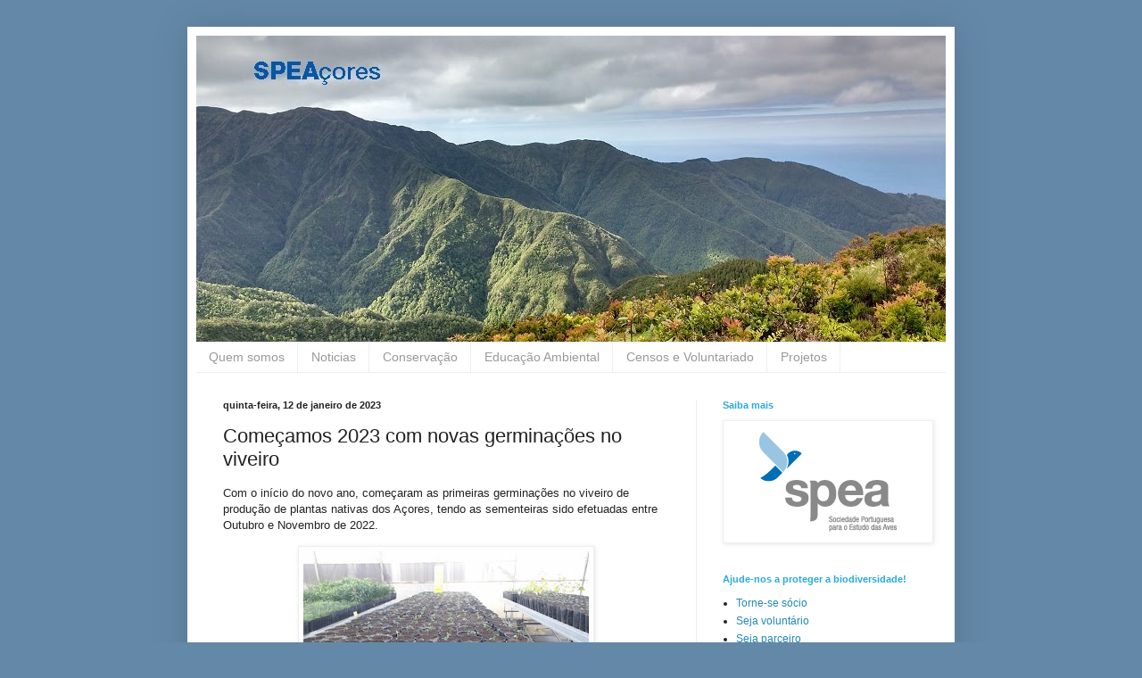

--- FILE ---
content_type: text/html; charset=UTF-8
request_url: https://speaacores.blogspot.com/2023/01/comecamos-2023-com-novas-germinacoes-no.html
body_size: 11856
content:
<!DOCTYPE html>
<html class='v2' dir='ltr' lang='pt-PT'>
<head>
<link href='https://www.blogger.com/static/v1/widgets/335934321-css_bundle_v2.css' rel='stylesheet' type='text/css'/>
<meta content='width=1100' name='viewport'/>
<meta content='text/html; charset=UTF-8' http-equiv='Content-Type'/>
<meta content='blogger' name='generator'/>
<link href='https://speaacores.blogspot.com/favicon.ico' rel='icon' type='image/x-icon'/>
<link href='http://speaacores.blogspot.com/2023/01/comecamos-2023-com-novas-germinacoes-no.html' rel='canonical'/>
<link rel="alternate" type="application/atom+xml" title="SPEA Açores - Atom" href="https://speaacores.blogspot.com/feeds/posts/default" />
<link rel="alternate" type="application/rss+xml" title="SPEA Açores - RSS" href="https://speaacores.blogspot.com/feeds/posts/default?alt=rss" />
<link rel="service.post" type="application/atom+xml" title="SPEA Açores - Atom" href="https://www.blogger.com/feeds/5442642716052629633/posts/default" />

<link rel="alternate" type="application/atom+xml" title="SPEA Açores - Atom" href="https://speaacores.blogspot.com/feeds/3033275467112743513/comments/default" />
<!--Can't find substitution for tag [blog.ieCssRetrofitLinks]-->
<link href='https://blogger.googleusercontent.com/img/b/R29vZ2xl/AVvXsEh9EK91BKlNAn_D4MGmqMQdkx6Eo7xBskK4xYZTVzWJG6icJpxA-h4mgOXHXpsbneqvoVk5YySoXg2D0XB5TI1a7gyU-PAEAYDdA78Qi_bdyicNyk8M8LrCRrN2gPpXtK3lGEFOf-GODZe7PBQhffN7P8ketaFHCzvBjFfoLhL-rgvPI3RGgXbZXShH/s320/322738404_1573381063179820_4695770033312117715_n.jpg' rel='image_src'/>
<meta content='http://speaacores.blogspot.com/2023/01/comecamos-2023-com-novas-germinacoes-no.html' property='og:url'/>
<meta content='Começamos 2023 com novas germinações no viveiro ' property='og:title'/>
<meta content='Com o início do novo ano, começaram as primeiras germinações no viveiro de produção de plantas nativas dos Açores, tendo as sementeiras sido...' property='og:description'/>
<meta content='https://blogger.googleusercontent.com/img/b/R29vZ2xl/AVvXsEh9EK91BKlNAn_D4MGmqMQdkx6Eo7xBskK4xYZTVzWJG6icJpxA-h4mgOXHXpsbneqvoVk5YySoXg2D0XB5TI1a7gyU-PAEAYDdA78Qi_bdyicNyk8M8LrCRrN2gPpXtK3lGEFOf-GODZe7PBQhffN7P8ketaFHCzvBjFfoLhL-rgvPI3RGgXbZXShH/w1200-h630-p-k-no-nu/322738404_1573381063179820_4695770033312117715_n.jpg' property='og:image'/>
<title>SPEA Açores: Começamos 2023 com novas germinações no viveiro </title>
<style id='page-skin-1' type='text/css'><!--
/*
-----------------------------------------------
Blogger Template Style
Name:     Simple
Designer: Blogger
URL:      www.blogger.com
----------------------------------------------- */
/* Content
----------------------------------------------- */
body {
font: normal normal 12px Arial, Tahoma, Helvetica, FreeSans, sans-serif;
color: #222222;
background: #6489a8 none repeat scroll top left;
padding: 0 40px 40px 40px;
}
html body .region-inner {
min-width: 0;
max-width: 100%;
width: auto;
}
h2 {
font-size: 22px;
}
a:link {
text-decoration:none;
color: #2187bb;
}
a:visited {
text-decoration:none;
color: #888888;
}
a:hover {
text-decoration:underline;
color: #32aaff;
}
.body-fauxcolumn-outer .fauxcolumn-inner {
background: transparent none repeat scroll top left;
_background-image: none;
}
.body-fauxcolumn-outer .cap-top {
position: absolute;
z-index: 1;
height: 400px;
width: 100%;
}
.body-fauxcolumn-outer .cap-top .cap-left {
width: 100%;
background: transparent none repeat-x scroll top left;
_background-image: none;
}
.content-outer {
-moz-box-shadow: 0 0 40px rgba(0, 0, 0, .15);
-webkit-box-shadow: 0 0 5px rgba(0, 0, 0, .15);
-goog-ms-box-shadow: 0 0 10px #333333;
box-shadow: 0 0 40px rgba(0, 0, 0, .15);
margin-bottom: 1px;
}
.content-inner {
padding: 10px 10px;
}
.content-inner {
background-color: #ffffff;
}
/* Header
----------------------------------------------- */
.header-outer {
background: transparent none repeat-x scroll 0 -400px;
_background-image: none;
}
.Header h1 {
font: normal normal 60px Arial, Tahoma, Helvetica, FreeSans, sans-serif;
color: #3299bb;
text-shadow: -1px -1px 1px rgba(0, 0, 0, .2);
}
.Header h1 a {
color: #3299bb;
}
.Header .description {
font-size: 140%;
color: #777777;
}
.header-inner .Header .titlewrapper {
padding: 22px 30px;
}
.header-inner .Header .descriptionwrapper {
padding: 0 30px;
}
/* Tabs
----------------------------------------------- */
.tabs-inner .section:first-child {
border-top: 1px solid #eeeeee;
}
.tabs-inner .section:first-child ul {
margin-top: -1px;
border-top: 1px solid #eeeeee;
border-left: 0 solid #eeeeee;
border-right: 0 solid #eeeeee;
}
.tabs-inner .widget ul {
background: #ffffff url(https://resources.blogblog.com/blogblog/data/1kt/simple/gradients_light.png) repeat-x scroll 0 -800px;
_background-image: none;
border-bottom: 1px solid #eeeeee;
margin-top: 0;
margin-left: -30px;
margin-right: -30px;
}
.tabs-inner .widget li a {
display: inline-block;
padding: .6em 1em;
font: normal normal 14px Arial, Tahoma, Helvetica, FreeSans, sans-serif;
color: #999999;
border-left: 1px solid #ffffff;
border-right: 1px solid #eeeeee;
}
.tabs-inner .widget li:first-child a {
border-left: none;
}
.tabs-inner .widget li.selected a, .tabs-inner .widget li a:hover {
color: #2187bb;
background-color: #ffffff;
text-decoration: none;
}
/* Columns
----------------------------------------------- */
.main-outer {
border-top: 0 solid #eeeeee;
}
.fauxcolumn-left-outer .fauxcolumn-inner {
border-right: 1px solid #eeeeee;
}
.fauxcolumn-right-outer .fauxcolumn-inner {
border-left: 1px solid #eeeeee;
}
/* Headings
----------------------------------------------- */
div.widget > h2,
div.widget h2.title {
margin: 0 0 1em 0;
font: normal bold 11px Arial, Tahoma, Helvetica, FreeSans, sans-serif;
color: #2aaadd;
}
/* Widgets
----------------------------------------------- */
.widget .zippy {
color: #999999;
text-shadow: 2px 2px 1px rgba(0, 0, 0, .1);
}
.widget .popular-posts ul {
list-style: none;
}
/* Posts
----------------------------------------------- */
h2.date-header {
font: normal bold 11px Arial, Tahoma, Helvetica, FreeSans, sans-serif;
}
.date-header span {
background-color: transparent;
color: #222222;
padding: inherit;
letter-spacing: inherit;
margin: inherit;
}
.main-inner {
padding-top: 30px;
padding-bottom: 30px;
}
.main-inner .column-center-inner {
padding: 0 15px;
}
.main-inner .column-center-inner .section {
margin: 0 15px;
}
.post {
margin: 0 0 25px 0;
}
h3.post-title, .comments h4 {
font: normal normal 22px Arial, Tahoma, Helvetica, FreeSans, sans-serif;
margin: .75em 0 0;
}
.post-body {
font-size: 110%;
line-height: 1.4;
position: relative;
}
.post-body img, .post-body .tr-caption-container, .Profile img, .Image img,
.BlogList .item-thumbnail img {
padding: 2px;
background: #ffffff;
border: 1px solid #eeeeee;
-moz-box-shadow: 1px 1px 5px rgba(0, 0, 0, .1);
-webkit-box-shadow: 1px 1px 5px rgba(0, 0, 0, .1);
box-shadow: 1px 1px 5px rgba(0, 0, 0, .1);
}
.post-body img, .post-body .tr-caption-container {
padding: 5px;
}
.post-body .tr-caption-container {
color: #222222;
}
.post-body .tr-caption-container img {
padding: 0;
background: transparent;
border: none;
-moz-box-shadow: 0 0 0 rgba(0, 0, 0, .1);
-webkit-box-shadow: 0 0 0 rgba(0, 0, 0, .1);
box-shadow: 0 0 0 rgba(0, 0, 0, .1);
}
.post-header {
margin: 0 0 1.5em;
line-height: 1.6;
font-size: 90%;
}
.post-footer {
margin: 20px -2px 0;
padding: 5px 10px;
color: #666666;
background-color: #f9f9f9;
border-bottom: 1px solid #eeeeee;
line-height: 1.6;
font-size: 90%;
}
#comments .comment-author {
padding-top: 1.5em;
border-top: 1px solid #eeeeee;
background-position: 0 1.5em;
}
#comments .comment-author:first-child {
padding-top: 0;
border-top: none;
}
.avatar-image-container {
margin: .2em 0 0;
}
#comments .avatar-image-container img {
border: 1px solid #eeeeee;
}
/* Comments
----------------------------------------------- */
.comments .comments-content .icon.blog-author {
background-repeat: no-repeat;
background-image: url([data-uri]);
}
.comments .comments-content .loadmore a {
border-top: 1px solid #999999;
border-bottom: 1px solid #999999;
}
.comments .comment-thread.inline-thread {
background-color: #f9f9f9;
}
.comments .continue {
border-top: 2px solid #999999;
}
/* Accents
---------------------------------------------- */
.section-columns td.columns-cell {
border-left: 1px solid #eeeeee;
}
.blog-pager {
background: transparent none no-repeat scroll top center;
}
.blog-pager-older-link, .home-link,
.blog-pager-newer-link {
background-color: #ffffff;
padding: 5px;
}
.footer-outer {
border-top: 0 dashed #bbbbbb;
}
/* Mobile
----------------------------------------------- */
body.mobile  {
background-size: auto;
}
.mobile .body-fauxcolumn-outer {
background: transparent none repeat scroll top left;
}
.mobile .body-fauxcolumn-outer .cap-top {
background-size: 100% auto;
}
.mobile .content-outer {
-webkit-box-shadow: 0 0 3px rgba(0, 0, 0, .15);
box-shadow: 0 0 3px rgba(0, 0, 0, .15);
}
.mobile .tabs-inner .widget ul {
margin-left: 0;
margin-right: 0;
}
.mobile .post {
margin: 0;
}
.mobile .main-inner .column-center-inner .section {
margin: 0;
}
.mobile .date-header span {
padding: 0.1em 10px;
margin: 0 -10px;
}
.mobile h3.post-title {
margin: 0;
}
.mobile .blog-pager {
background: transparent none no-repeat scroll top center;
}
.mobile .footer-outer {
border-top: none;
}
.mobile .main-inner, .mobile .footer-inner {
background-color: #ffffff;
}
.mobile-index-contents {
color: #222222;
}
.mobile-link-button {
background-color: #2187bb;
}
.mobile-link-button a:link, .mobile-link-button a:visited {
color: #ffffff;
}
.mobile .tabs-inner .section:first-child {
border-top: none;
}
.mobile .tabs-inner .PageList .widget-content {
background-color: #ffffff;
color: #2187bb;
border-top: 1px solid #eeeeee;
border-bottom: 1px solid #eeeeee;
}
.mobile .tabs-inner .PageList .widget-content .pagelist-arrow {
border-left: 1px solid #eeeeee;
}

--></style>
<style id='template-skin-1' type='text/css'><!--
body {
min-width: 860px;
}
.content-outer, .content-fauxcolumn-outer, .region-inner {
min-width: 860px;
max-width: 860px;
_width: 860px;
}
.main-inner .columns {
padding-left: 0px;
padding-right: 280px;
}
.main-inner .fauxcolumn-center-outer {
left: 0px;
right: 280px;
/* IE6 does not respect left and right together */
_width: expression(this.parentNode.offsetWidth -
parseInt("0px") -
parseInt("280px") + 'px');
}
.main-inner .fauxcolumn-left-outer {
width: 0px;
}
.main-inner .fauxcolumn-right-outer {
width: 280px;
}
.main-inner .column-left-outer {
width: 0px;
right: 100%;
margin-left: -0px;
}
.main-inner .column-right-outer {
width: 280px;
margin-right: -280px;
}
#layout {
min-width: 0;
}
#layout .content-outer {
min-width: 0;
width: 800px;
}
#layout .region-inner {
min-width: 0;
width: auto;
}
body#layout div.add_widget {
padding: 8px;
}
body#layout div.add_widget a {
margin-left: 32px;
}
--></style>
<link href='https://www.blogger.com/dyn-css/authorization.css?targetBlogID=5442642716052629633&amp;zx=33538e2b-de93-482f-a565-1e2981bd405a' media='none' onload='if(media!=&#39;all&#39;)media=&#39;all&#39;' rel='stylesheet'/><noscript><link href='https://www.blogger.com/dyn-css/authorization.css?targetBlogID=5442642716052629633&amp;zx=33538e2b-de93-482f-a565-1e2981bd405a' rel='stylesheet'/></noscript>
<meta name='google-adsense-platform-account' content='ca-host-pub-1556223355139109'/>
<meta name='google-adsense-platform-domain' content='blogspot.com'/>

</head>
<body class='loading variant-pale'>
<div class='navbar no-items section' id='navbar' name='Navbar'>
</div>
<div class='body-fauxcolumns'>
<div class='fauxcolumn-outer body-fauxcolumn-outer'>
<div class='cap-top'>
<div class='cap-left'></div>
<div class='cap-right'></div>
</div>
<div class='fauxborder-left'>
<div class='fauxborder-right'></div>
<div class='fauxcolumn-inner'>
</div>
</div>
<div class='cap-bottom'>
<div class='cap-left'></div>
<div class='cap-right'></div>
</div>
</div>
</div>
<div class='content'>
<div class='content-fauxcolumns'>
<div class='fauxcolumn-outer content-fauxcolumn-outer'>
<div class='cap-top'>
<div class='cap-left'></div>
<div class='cap-right'></div>
</div>
<div class='fauxborder-left'>
<div class='fauxborder-right'></div>
<div class='fauxcolumn-inner'>
</div>
</div>
<div class='cap-bottom'>
<div class='cap-left'></div>
<div class='cap-right'></div>
</div>
</div>
</div>
<div class='content-outer'>
<div class='content-cap-top cap-top'>
<div class='cap-left'></div>
<div class='cap-right'></div>
</div>
<div class='fauxborder-left content-fauxborder-left'>
<div class='fauxborder-right content-fauxborder-right'></div>
<div class='content-inner'>
<header>
<div class='header-outer'>
<div class='header-cap-top cap-top'>
<div class='cap-left'></div>
<div class='cap-right'></div>
</div>
<div class='fauxborder-left header-fauxborder-left'>
<div class='fauxborder-right header-fauxborder-right'></div>
<div class='region-inner header-inner'>
<div class='header section' id='header' name='Cabeçalho'><div class='widget Header' data-version='1' id='Header1'>
<div id='header-inner'>
<a href='https://speaacores.blogspot.com/' style='display: block'>
<img alt='SPEA Açores' height='343px; ' id='Header1_headerimg' src='https://blogger.googleusercontent.com/img/b/R29vZ2xl/AVvXsEj2p5ahAAefVffmtQgctD-EPmRpekCrPDgn5-PgOzGxBi4m1XeMNuxK1xbLVgNoY75aFmnayoZK_B3v1ezkl2RfKts4T4eblWdnXwG6ogbudS7suNW7k8mYYyKnMUwqHVGGLIQlEYULelRs/s1600/IMG_20160616_173219036_HDR.jpg' style='display: block' width='840px; '/>
</a>
</div>
</div></div>
</div>
</div>
<div class='header-cap-bottom cap-bottom'>
<div class='cap-left'></div>
<div class='cap-right'></div>
</div>
</div>
</header>
<div class='tabs-outer'>
<div class='tabs-cap-top cap-top'>
<div class='cap-left'></div>
<div class='cap-right'></div>
</div>
<div class='fauxborder-left tabs-fauxborder-left'>
<div class='fauxborder-right tabs-fauxborder-right'></div>
<div class='region-inner tabs-inner'>
<div class='tabs section' id='crosscol' name='Entre colunas'><div class='widget PageList' data-version='1' id='PageList1'>
<div class='widget-content'>
<ul>
<li>
<a href='https://speaacores.blogspot.com/p/spea-acores.html'>Quem somos</a>
</li>
<li>
<a href='https://speaacores.blogspot.com/'>Noticias</a>
</li>
<li>
<a href='https://speaacores.blogspot.com/p/conservacao.html'>Conservação </a>
</li>
<li>
<a href='https://speaacores.blogspot.com/p/educacao-ambiental.html'>Educação Ambiental</a>
</li>
<li>
<a href='https://speaacores.blogspot.com/p/censos-e-voluntariado.html'>Censos e Voluntariado</a>
</li>
<li>
<a href='https://speaacores.blogspot.com/p/projectos_13.html'>Projetos</a>
</li>
</ul>
<div class='clear'></div>
</div>
</div></div>
<div class='tabs no-items section' id='crosscol-overflow' name='Cross-Column 2'></div>
</div>
</div>
<div class='tabs-cap-bottom cap-bottom'>
<div class='cap-left'></div>
<div class='cap-right'></div>
</div>
</div>
<div class='main-outer'>
<div class='main-cap-top cap-top'>
<div class='cap-left'></div>
<div class='cap-right'></div>
</div>
<div class='fauxborder-left main-fauxborder-left'>
<div class='fauxborder-right main-fauxborder-right'></div>
<div class='region-inner main-inner'>
<div class='columns fauxcolumns'>
<div class='fauxcolumn-outer fauxcolumn-center-outer'>
<div class='cap-top'>
<div class='cap-left'></div>
<div class='cap-right'></div>
</div>
<div class='fauxborder-left'>
<div class='fauxborder-right'></div>
<div class='fauxcolumn-inner'>
</div>
</div>
<div class='cap-bottom'>
<div class='cap-left'></div>
<div class='cap-right'></div>
</div>
</div>
<div class='fauxcolumn-outer fauxcolumn-left-outer'>
<div class='cap-top'>
<div class='cap-left'></div>
<div class='cap-right'></div>
</div>
<div class='fauxborder-left'>
<div class='fauxborder-right'></div>
<div class='fauxcolumn-inner'>
</div>
</div>
<div class='cap-bottom'>
<div class='cap-left'></div>
<div class='cap-right'></div>
</div>
</div>
<div class='fauxcolumn-outer fauxcolumn-right-outer'>
<div class='cap-top'>
<div class='cap-left'></div>
<div class='cap-right'></div>
</div>
<div class='fauxborder-left'>
<div class='fauxborder-right'></div>
<div class='fauxcolumn-inner'>
</div>
</div>
<div class='cap-bottom'>
<div class='cap-left'></div>
<div class='cap-right'></div>
</div>
</div>
<!-- corrects IE6 width calculation -->
<div class='columns-inner'>
<div class='column-center-outer'>
<div class='column-center-inner'>
<div class='main section' id='main' name='Principal'><div class='widget Blog' data-version='1' id='Blog1'>
<div class='blog-posts hfeed'>

          <div class="date-outer">
        
<h2 class='date-header'><span>quinta-feira, 12 de janeiro de 2023</span></h2>

          <div class="date-posts">
        
<div class='post-outer'>
<div class='post hentry uncustomized-post-template' itemprop='blogPost' itemscope='itemscope' itemtype='http://schema.org/BlogPosting'>
<meta content='https://blogger.googleusercontent.com/img/b/R29vZ2xl/AVvXsEh9EK91BKlNAn_D4MGmqMQdkx6Eo7xBskK4xYZTVzWJG6icJpxA-h4mgOXHXpsbneqvoVk5YySoXg2D0XB5TI1a7gyU-PAEAYDdA78Qi_bdyicNyk8M8LrCRrN2gPpXtK3lGEFOf-GODZe7PBQhffN7P8ketaFHCzvBjFfoLhL-rgvPI3RGgXbZXShH/s320/322738404_1573381063179820_4695770033312117715_n.jpg' itemprop='image_url'/>
<meta content='5442642716052629633' itemprop='blogId'/>
<meta content='3033275467112743513' itemprop='postId'/>
<a name='3033275467112743513'></a>
<h3 class='post-title entry-title' itemprop='name'>
Começamos 2023 com novas germinações no viveiro 
</h3>
<div class='post-header'>
<div class='post-header-line-1'></div>
</div>
<div class='post-body entry-content' id='post-body-3033275467112743513' itemprop='description articleBody'>
<p>Com o início do novo ano, começaram as primeiras germinações no viveiro de produção de plantas nativas dos Açores, tendo as sementeiras sido efetuadas entre Outubro e Novembro de 2022.</p><div class="separator" style="clear: both; text-align: center;"><a href="https://blogger.googleusercontent.com/img/b/R29vZ2xl/AVvXsEh9EK91BKlNAn_D4MGmqMQdkx6Eo7xBskK4xYZTVzWJG6icJpxA-h4mgOXHXpsbneqvoVk5YySoXg2D0XB5TI1a7gyU-PAEAYDdA78Qi_bdyicNyk8M8LrCRrN2gPpXtK3lGEFOf-GODZe7PBQhffN7P8ketaFHCzvBjFfoLhL-rgvPI3RGgXbZXShH/s1548/322738404_1573381063179820_4695770033312117715_n.jpg" imageanchor="1" style="margin-left: 1em; margin-right: 1em; text-align: center;"><img border="0" data-original-height="1161" data-original-width="1548" height="240" src="https://blogger.googleusercontent.com/img/b/R29vZ2xl/AVvXsEh9EK91BKlNAn_D4MGmqMQdkx6Eo7xBskK4xYZTVzWJG6icJpxA-h4mgOXHXpsbneqvoVk5YySoXg2D0XB5TI1a7gyU-PAEAYDdA78Qi_bdyicNyk8M8LrCRrN2gPpXtK3lGEFOf-GODZe7PBQhffN7P8ketaFHCzvBjFfoLhL-rgvPI3RGgXbZXShH/s320/322738404_1573381063179820_4695770033312117715_n.jpg" width="320" /></a></div><p></p><p>As plantas herbáceas foram as primeiras a germinar, em alguns casos menos de uma semana depois de efetuadas as primeiras sementeiras. O Bracel (<i>Festuca francoi) e</i>&nbsp;a Vidália (A<i>zorina vidalii)&nbsp;</i>foram das primeiras a germinar, tendo já sido repicadas mais de 1000 plantas de Bracel e mais de 300 Vidálias para vasos.</p><div class="separator" style="clear: both; text-align: center;"><a href="https://blogger.googleusercontent.com/img/b/R29vZ2xl/AVvXsEjVUUqKEVYP0qW7tinA-OW0QoE5VgJ7q2gcXBI6j_mUrSI__8CS8DxijTnCjX4W61Q8v9MH_0TJfC6JadOhuBDICR8xJlcN8mUy0QAIoNl6Bs7rK1XbUPtTesVTxETa9Q_g0JKXUxcbf6vI5gs4olQIrtqIf_PpFibSEFw3gCNEgomY43lmJVHd-aLk/s1548/323528179_1652718191815028_7305986515059647333_n.jpg" imageanchor="1" style="margin-left: 1em; margin-right: 1em; text-align: center;"><img border="0" data-original-height="1548" data-original-width="1161" height="320" src="https://blogger.googleusercontent.com/img/b/R29vZ2xl/AVvXsEjVUUqKEVYP0qW7tinA-OW0QoE5VgJ7q2gcXBI6j_mUrSI__8CS8DxijTnCjX4W61Q8v9MH_0TJfC6JadOhuBDICR8xJlcN8mUy0QAIoNl6Bs7rK1XbUPtTesVTxETa9Q_g0JKXUxcbf6vI5gs4olQIrtqIf_PpFibSEFw3gCNEgomY43lmJVHd-aLk/s320/323528179_1652718191815028_7305986515059647333_n.jpg" width="240" /></a></div><p></p><div class="separator" style="clear: both; text-align: center;"><br /></div><p>Mas com o início do novo ano, as primeiras plantas arbóreas/arbustivas começaram também a germinar. O Folhado (<i>Frangula azorica)</i> foi claramente a planta mais rápida a germinar. No caso de outras espécies, a Urze (<i>Erica azorica)</i>,&nbsp; a Faia-da-terra (<i>Morella faia)</i> e a Uva-da-serra (<i>vaccinium cylindraceum)</i> também já começam a germinar.&nbsp;</p><div class="separator" style="clear: both; text-align: center;"><a href="https://blogger.googleusercontent.com/img/b/R29vZ2xl/AVvXsEhGchkstuEt_43ZcSmelwaWxWqLYtXpB0Ascy5W6Q1IOS07OHf7cwjGhgXgof7k79C2bYIFMaU7srhCB5xt_gKYvHPYTbMqZnCmE7AZcgZREKp9VumX5cRlqa85IgaYs7CQ7UuJSt2JCrFBh5MbtHSI84sCTBW2RKVtCIqApXiZkjkxC7KbzTrY4duo/s1548/322766231_1399891170800090_1188116732059336282_n.jpg" imageanchor="1" style="margin-left: 1em; margin-right: 1em;"><img border="0" data-original-height="1548" data-original-width="1161" height="320" src="https://blogger.googleusercontent.com/img/b/R29vZ2xl/AVvXsEhGchkstuEt_43ZcSmelwaWxWqLYtXpB0Ascy5W6Q1IOS07OHf7cwjGhgXgof7k79C2bYIFMaU7srhCB5xt_gKYvHPYTbMqZnCmE7AZcgZREKp9VumX5cRlqa85IgaYs7CQ7UuJSt2JCrFBh5MbtHSI84sCTBW2RKVtCIqApXiZkjkxC7KbzTrY4duo/s320/322766231_1399891170800090_1188116732059336282_n.jpg" width="240" /></a></div><p></p><p>Esperando que este ano traga bastantes germinações para que depois se consiga aumentar a produção de plantas em viveiro, essenciais no restauro da floresta laurissilva dos Açores.&nbsp;</p><div><br /></div>
<div style='clear: both;'></div>
</div>
<div class='post-footer'>
<div class='post-footer-line post-footer-line-1'>
<span class='post-author vcard'>
Publicada por
<span class='fn' itemprop='author' itemscope='itemscope' itemtype='http://schema.org/Person'>
<meta content='https://www.blogger.com/profile/06692821146623580187' itemprop='url'/>
<a class='g-profile' href='https://www.blogger.com/profile/06692821146623580187' rel='author' title='author profile'>
<span itemprop='name'>Andreia Amaral</span>
</a>
</span>
</span>
<span class='post-timestamp'>
à(s)
<meta content='http://speaacores.blogspot.com/2023/01/comecamos-2023-com-novas-germinacoes-no.html' itemprop='url'/>
<a class='timestamp-link' href='https://speaacores.blogspot.com/2023/01/comecamos-2023-com-novas-germinacoes-no.html' rel='bookmark' title='permanent link'><abbr class='published' itemprop='datePublished' title='2023-01-12T16:15:00-01:00'>16:15</abbr></a>
</span>
<span class='post-comment-link'>
</span>
<span class='post-icons'>
<span class='item-control blog-admin pid-1744802344'>
<a href='https://www.blogger.com/post-edit.g?blogID=5442642716052629633&postID=3033275467112743513&from=pencil' title='Editar mensagem'>
<img alt='' class='icon-action' height='18' src='https://resources.blogblog.com/img/icon18_edit_allbkg.gif' width='18'/>
</a>
</span>
</span>
<div class='post-share-buttons goog-inline-block'>
<a class='goog-inline-block share-button sb-email' href='https://www.blogger.com/share-post.g?blogID=5442642716052629633&postID=3033275467112743513&target=email' target='_blank' title='Enviar a mensagem por email'><span class='share-button-link-text'>Enviar a mensagem por email</span></a><a class='goog-inline-block share-button sb-blog' href='https://www.blogger.com/share-post.g?blogID=5442642716052629633&postID=3033275467112743513&target=blog' onclick='window.open(this.href, "_blank", "height=270,width=475"); return false;' target='_blank' title='Dê a sua opinião!'><span class='share-button-link-text'>Dê a sua opinião!</span></a><a class='goog-inline-block share-button sb-twitter' href='https://www.blogger.com/share-post.g?blogID=5442642716052629633&postID=3033275467112743513&target=twitter' target='_blank' title='Partilhar no X'><span class='share-button-link-text'>Partilhar no X</span></a><a class='goog-inline-block share-button sb-facebook' href='https://www.blogger.com/share-post.g?blogID=5442642716052629633&postID=3033275467112743513&target=facebook' onclick='window.open(this.href, "_blank", "height=430,width=640"); return false;' target='_blank' title='Partilhar no Facebook'><span class='share-button-link-text'>Partilhar no Facebook</span></a><a class='goog-inline-block share-button sb-pinterest' href='https://www.blogger.com/share-post.g?blogID=5442642716052629633&postID=3033275467112743513&target=pinterest' target='_blank' title='Partilhar no Pinterest'><span class='share-button-link-text'>Partilhar no Pinterest</span></a>
</div>
</div>
<div class='post-footer-line post-footer-line-2'>
<span class='post-labels'>
</span>
</div>
<div class='post-footer-line post-footer-line-3'>
<span class='post-location'>
</span>
</div>
</div>
</div>
<div class='comments' id='comments'>
<a name='comments'></a>
<h4>Sem comentários:</h4>
<div id='Blog1_comments-block-wrapper'>
<dl class='avatar-comment-indent' id='comments-block'>
</dl>
</div>
<p class='comment-footer'>
<div class='comment-form'>
<a name='comment-form'></a>
<h4 id='comment-post-message'>Enviar um comentário</h4>
<p>
</p>
<a href='https://www.blogger.com/comment/frame/5442642716052629633?po=3033275467112743513&hl=pt-PT&saa=85391&origin=https://speaacores.blogspot.com' id='comment-editor-src'></a>
<iframe allowtransparency='true' class='blogger-iframe-colorize blogger-comment-from-post' frameborder='0' height='410px' id='comment-editor' name='comment-editor' src='' width='100%'></iframe>
<script src='https://www.blogger.com/static/v1/jsbin/2830521187-comment_from_post_iframe.js' type='text/javascript'></script>
<script type='text/javascript'>
      BLOG_CMT_createIframe('https://www.blogger.com/rpc_relay.html');
    </script>
</div>
</p>
</div>
</div>

        </div></div>
      
</div>
<div class='blog-pager' id='blog-pager'>
<span id='blog-pager-newer-link'>
<a class='blog-pager-newer-link' href='https://speaacores.blogspot.com/2023/01/centro-ambiental-do-priolo-marca-15.html' id='Blog1_blog-pager-newer-link' title='Mensagem mais recente'>Mensagem mais recente</a>
</span>
<span id='blog-pager-older-link'>
<a class='blog-pager-older-link' href='https://speaacores.blogspot.com/2022/11/spea-acores-recebe-visita-de-equipa-de.html' id='Blog1_blog-pager-older-link' title='Mensagem antiga'>Mensagem antiga</a>
</span>
<a class='home-link' href='https://speaacores.blogspot.com/'>Página inicial</a>
</div>
<div class='clear'></div>
<div class='post-feeds'>
<div class='feed-links'>
Subscrever:
<a class='feed-link' href='https://speaacores.blogspot.com/feeds/3033275467112743513/comments/default' target='_blank' type='application/atom+xml'>Enviar feedback (Atom)</a>
</div>
</div>
</div></div>
</div>
</div>
<div class='column-left-outer'>
<div class='column-left-inner'>
<aside>
</aside>
</div>
</div>
<div class='column-right-outer'>
<div class='column-right-inner'>
<aside>
<div class='sidebar section' id='sidebar-right-1'><div class='widget Image' data-version='1' id='Image1'>
<h2>Saiba mais</h2>
<div class='widget-content'>
<a href='http://www.spea.pt/'>
<img alt='Saiba mais' height='132' id='Image1_img' src='https://blogger.googleusercontent.com/img/b/R29vZ2xl/AVvXsEhcGpgkFn_vgWYY4l4uJe96GBn5YyfoEvWDpqxD2vq_Xh26iFLfsjOCxQ1OuyFQFVe5zJ9sYjx2gGtJ7D-cn5t8yvmurrNL5YURsHX7VDj4M4ZOPHfBWmF4E3nCKrvrdTNDXH6PQbdxV40/s1600/unnamed.png' width='230'/>
</a>
<br/>
</div>
<div class='clear'></div>
</div><div class='widget LinkList' data-version='1' id='LinkList2'>
<h2>Ajude-nos a proteger a biodiversidade!</h2>
<div class='widget-content'>
<ul>
<li><a href='http://www.spea.pt/pt/como-ajudar/ser-socio/'>Torne-se sócio</a></li>
<li><a href='http://www.spea.pt/pt/como-ajudar/voluntariado/'>Seja voluntário</a></li>
<li><a href='http://www.spea.pt/pt/como-ajudar/parcerias/'>Seja parceiro</a></li>
<li><a href='http://www.spea.pt/pt/como-ajudar/mecenato-e-donativos/'>Dé um donativo</a></li>
</ul>
<div class='clear'></div>
</div>
</div><div class='widget Image' data-version='1' id='Image2'>
<h2>Descubra uma ave única dos Açores a fugir da extinção</h2>
<div class='widget-content'>
<a href='http://www.centropriolo.com'>
<img alt='Descubra uma ave única dos Açores a fugir da extinção' height='108' id='Image2_img' src='https://blogger.googleusercontent.com/img/b/R29vZ2xl/AVvXsEiO44Wtt5vnxgztyqMOUd-WTBfESLbuo6sRAizphpTuWLwmMOtnXs0Ia-BlfCi5cjKWtjCKEWEis91X4pNBEVWMZG-9EAeEbZ2J5NN1f16MP3LlHsjxBkAADzzy-lDb2YrKbKRpvWZiAz8/s1600/logo_cap_1322152133.jpg' width='218'/>
</a>
<br/>
</div>
<div class='clear'></div>
</div><div class='widget Stats' data-version='1' id='Stats1'>
<h2>Visitantes</h2>
<div class='widget-content'>
<div id='Stats1_content' style='display: none;'>
<span class='counter-wrapper text-counter-wrapper' id='Stats1_totalCount'>
</span>
<div class='clear'></div>
</div>
</div>
</div><div class='widget BlogArchive' data-version='1' id='BlogArchive1'>
<h2>Arquivo</h2>
<div class='widget-content'>
<div id='ArchiveList'>
<div id='BlogArchive1_ArchiveList'>
<select id='BlogArchive1_ArchiveMenu'>
<option value=''>Arquivo</option>
<option value='https://speaacores.blogspot.com/2025/12/'>dezembro 2025 (1)</option>
<option value='https://speaacores.blogspot.com/2025/11/'>novembro 2025 (4)</option>
<option value='https://speaacores.blogspot.com/2025/10/'>outubro 2025 (5)</option>
<option value='https://speaacores.blogspot.com/2025/09/'>setembro 2025 (1)</option>
<option value='https://speaacores.blogspot.com/2025/08/'>agosto 2025 (2)</option>
<option value='https://speaacores.blogspot.com/2025/07/'>julho 2025 (3)</option>
<option value='https://speaacores.blogspot.com/2025/06/'>junho 2025 (1)</option>
<option value='https://speaacores.blogspot.com/2025/05/'>maio 2025 (1)</option>
<option value='https://speaacores.blogspot.com/2025/04/'>abril 2025 (4)</option>
<option value='https://speaacores.blogspot.com/2025/03/'>março 2025 (3)</option>
<option value='https://speaacores.blogspot.com/2025/02/'>fevereiro 2025 (3)</option>
<option value='https://speaacores.blogspot.com/2024/11/'>novembro 2024 (4)</option>
<option value='https://speaacores.blogspot.com/2024/10/'>outubro 2024 (4)</option>
<option value='https://speaacores.blogspot.com/2024/09/'>setembro 2024 (4)</option>
<option value='https://speaacores.blogspot.com/2024/08/'>agosto 2024 (2)</option>
<option value='https://speaacores.blogspot.com/2024/07/'>julho 2024 (6)</option>
<option value='https://speaacores.blogspot.com/2024/06/'>junho 2024 (4)</option>
<option value='https://speaacores.blogspot.com/2024/05/'>maio 2024 (5)</option>
<option value='https://speaacores.blogspot.com/2024/04/'>abril 2024 (2)</option>
<option value='https://speaacores.blogspot.com/2024/03/'>março 2024 (2)</option>
<option value='https://speaacores.blogspot.com/2024/02/'>fevereiro 2024 (6)</option>
<option value='https://speaacores.blogspot.com/2024/01/'>janeiro 2024 (2)</option>
<option value='https://speaacores.blogspot.com/2023/11/'>novembro 2023 (2)</option>
<option value='https://speaacores.blogspot.com/2023/10/'>outubro 2023 (1)</option>
<option value='https://speaacores.blogspot.com/2023/09/'>setembro 2023 (5)</option>
<option value='https://speaacores.blogspot.com/2023/08/'>agosto 2023 (1)</option>
<option value='https://speaacores.blogspot.com/2023/07/'>julho 2023 (4)</option>
<option value='https://speaacores.blogspot.com/2023/06/'>junho 2023 (5)</option>
<option value='https://speaacores.blogspot.com/2023/05/'>maio 2023 (6)</option>
<option value='https://speaacores.blogspot.com/2023/04/'>abril 2023 (3)</option>
<option value='https://speaacores.blogspot.com/2023/03/'>março 2023 (3)</option>
<option value='https://speaacores.blogspot.com/2023/02/'>fevereiro 2023 (3)</option>
<option value='https://speaacores.blogspot.com/2023/01/'>janeiro 2023 (2)</option>
<option value='https://speaacores.blogspot.com/2022/11/'>novembro 2022 (7)</option>
<option value='https://speaacores.blogspot.com/2022/10/'>outubro 2022 (6)</option>
<option value='https://speaacores.blogspot.com/2022/09/'>setembro 2022 (3)</option>
<option value='https://speaacores.blogspot.com/2022/08/'>agosto 2022 (5)</option>
<option value='https://speaacores.blogspot.com/2022/07/'>julho 2022 (5)</option>
<option value='https://speaacores.blogspot.com/2022/06/'>junho 2022 (6)</option>
<option value='https://speaacores.blogspot.com/2022/05/'>maio 2022 (3)</option>
<option value='https://speaacores.blogspot.com/2022/04/'>abril 2022 (1)</option>
<option value='https://speaacores.blogspot.com/2022/03/'>março 2022 (2)</option>
<option value='https://speaacores.blogspot.com/2022/02/'>fevereiro 2022 (6)</option>
<option value='https://speaacores.blogspot.com/2022/01/'>janeiro 2022 (1)</option>
<option value='https://speaacores.blogspot.com/2021/12/'>dezembro 2021 (4)</option>
<option value='https://speaacores.blogspot.com/2021/11/'>novembro 2021 (8)</option>
<option value='https://speaacores.blogspot.com/2021/10/'>outubro 2021 (7)</option>
<option value='https://speaacores.blogspot.com/2021/09/'>setembro 2021 (5)</option>
<option value='https://speaacores.blogspot.com/2021/08/'>agosto 2021 (4)</option>
<option value='https://speaacores.blogspot.com/2021/07/'>julho 2021 (7)</option>
<option value='https://speaacores.blogspot.com/2021/06/'>junho 2021 (2)</option>
<option value='https://speaacores.blogspot.com/2021/05/'>maio 2021 (4)</option>
<option value='https://speaacores.blogspot.com/2021/04/'>abril 2021 (5)</option>
<option value='https://speaacores.blogspot.com/2021/03/'>março 2021 (4)</option>
<option value='https://speaacores.blogspot.com/2021/02/'>fevereiro 2021 (3)</option>
<option value='https://speaacores.blogspot.com/2021/01/'>janeiro 2021 (2)</option>
<option value='https://speaacores.blogspot.com/2020/12/'>dezembro 2020 (3)</option>
<option value='https://speaacores.blogspot.com/2020/11/'>novembro 2020 (8)</option>
<option value='https://speaacores.blogspot.com/2020/10/'>outubro 2020 (5)</option>
<option value='https://speaacores.blogspot.com/2020/09/'>setembro 2020 (4)</option>
<option value='https://speaacores.blogspot.com/2020/08/'>agosto 2020 (6)</option>
<option value='https://speaacores.blogspot.com/2020/07/'>julho 2020 (6)</option>
<option value='https://speaacores.blogspot.com/2020/05/'>maio 2020 (4)</option>
<option value='https://speaacores.blogspot.com/2020/04/'>abril 2020 (2)</option>
<option value='https://speaacores.blogspot.com/2020/03/'>março 2020 (6)</option>
<option value='https://speaacores.blogspot.com/2020/02/'>fevereiro 2020 (5)</option>
<option value='https://speaacores.blogspot.com/2020/01/'>janeiro 2020 (3)</option>
<option value='https://speaacores.blogspot.com/2019/12/'>dezembro 2019 (2)</option>
<option value='https://speaacores.blogspot.com/2019/11/'>novembro 2019 (6)</option>
<option value='https://speaacores.blogspot.com/2019/10/'>outubro 2019 (5)</option>
<option value='https://speaacores.blogspot.com/2019/09/'>setembro 2019 (3)</option>
<option value='https://speaacores.blogspot.com/2019/08/'>agosto 2019 (7)</option>
<option value='https://speaacores.blogspot.com/2019/07/'>julho 2019 (7)</option>
<option value='https://speaacores.blogspot.com/2019/06/'>junho 2019 (4)</option>
<option value='https://speaacores.blogspot.com/2019/05/'>maio 2019 (5)</option>
<option value='https://speaacores.blogspot.com/2019/04/'>abril 2019 (2)</option>
<option value='https://speaacores.blogspot.com/2019/03/'>março 2019 (6)</option>
<option value='https://speaacores.blogspot.com/2019/02/'>fevereiro 2019 (4)</option>
<option value='https://speaacores.blogspot.com/2019/01/'>janeiro 2019 (1)</option>
<option value='https://speaacores.blogspot.com/2018/12/'>dezembro 2018 (1)</option>
<option value='https://speaacores.blogspot.com/2018/11/'>novembro 2018 (3)</option>
<option value='https://speaacores.blogspot.com/2018/10/'>outubro 2018 (9)</option>
<option value='https://speaacores.blogspot.com/2018/09/'>setembro 2018 (1)</option>
<option value='https://speaacores.blogspot.com/2018/08/'>agosto 2018 (7)</option>
<option value='https://speaacores.blogspot.com/2018/07/'>julho 2018 (2)</option>
<option value='https://speaacores.blogspot.com/2018/06/'>junho 2018 (4)</option>
<option value='https://speaacores.blogspot.com/2018/05/'>maio 2018 (7)</option>
<option value='https://speaacores.blogspot.com/2018/04/'>abril 2018 (5)</option>
<option value='https://speaacores.blogspot.com/2018/03/'>março 2018 (7)</option>
<option value='https://speaacores.blogspot.com/2018/02/'>fevereiro 2018 (7)</option>
<option value='https://speaacores.blogspot.com/2018/01/'>janeiro 2018 (3)</option>
<option value='https://speaacores.blogspot.com/2017/12/'>dezembro 2017 (6)</option>
<option value='https://speaacores.blogspot.com/2017/11/'>novembro 2017 (2)</option>
<option value='https://speaacores.blogspot.com/2017/10/'>outubro 2017 (5)</option>
<option value='https://speaacores.blogspot.com/2017/09/'>setembro 2017 (4)</option>
<option value='https://speaacores.blogspot.com/2017/08/'>agosto 2017 (6)</option>
<option value='https://speaacores.blogspot.com/2017/07/'>julho 2017 (8)</option>
<option value='https://speaacores.blogspot.com/2017/06/'>junho 2017 (9)</option>
<option value='https://speaacores.blogspot.com/2017/05/'>maio 2017 (9)</option>
<option value='https://speaacores.blogspot.com/2017/04/'>abril 2017 (3)</option>
<option value='https://speaacores.blogspot.com/2017/03/'>março 2017 (12)</option>
<option value='https://speaacores.blogspot.com/2017/02/'>fevereiro 2017 (7)</option>
<option value='https://speaacores.blogspot.com/2017/01/'>janeiro 2017 (3)</option>
<option value='https://speaacores.blogspot.com/2016/12/'>dezembro 2016 (4)</option>
<option value='https://speaacores.blogspot.com/2016/11/'>novembro 2016 (7)</option>
<option value='https://speaacores.blogspot.com/2016/10/'>outubro 2016 (7)</option>
<option value='https://speaacores.blogspot.com/2016/09/'>setembro 2016 (9)</option>
<option value='https://speaacores.blogspot.com/2016/08/'>agosto 2016 (2)</option>
<option value='https://speaacores.blogspot.com/2016/07/'>julho 2016 (6)</option>
<option value='https://speaacores.blogspot.com/2016/06/'>junho 2016 (4)</option>
<option value='https://speaacores.blogspot.com/2016/05/'>maio 2016 (8)</option>
<option value='https://speaacores.blogspot.com/2016/04/'>abril 2016 (9)</option>
<option value='https://speaacores.blogspot.com/2016/03/'>março 2016 (9)</option>
<option value='https://speaacores.blogspot.com/2016/02/'>fevereiro 2016 (9)</option>
<option value='https://speaacores.blogspot.com/2016/01/'>janeiro 2016 (3)</option>
<option value='https://speaacores.blogspot.com/2015/12/'>dezembro 2015 (3)</option>
<option value='https://speaacores.blogspot.com/2015/11/'>novembro 2015 (7)</option>
<option value='https://speaacores.blogspot.com/2015/10/'>outubro 2015 (15)</option>
<option value='https://speaacores.blogspot.com/2015/09/'>setembro 2015 (4)</option>
<option value='https://speaacores.blogspot.com/2015/08/'>agosto 2015 (6)</option>
<option value='https://speaacores.blogspot.com/2015/07/'>julho 2015 (10)</option>
<option value='https://speaacores.blogspot.com/2015/06/'>junho 2015 (10)</option>
<option value='https://speaacores.blogspot.com/2015/05/'>maio 2015 (5)</option>
<option value='https://speaacores.blogspot.com/2015/04/'>abril 2015 (17)</option>
<option value='https://speaacores.blogspot.com/2015/03/'>março 2015 (10)</option>
<option value='https://speaacores.blogspot.com/2015/02/'>fevereiro 2015 (11)</option>
<option value='https://speaacores.blogspot.com/2015/01/'>janeiro 2015 (8)</option>
<option value='https://speaacores.blogspot.com/2014/12/'>dezembro 2014 (5)</option>
<option value='https://speaacores.blogspot.com/2014/11/'>novembro 2014 (12)</option>
<option value='https://speaacores.blogspot.com/2014/10/'>outubro 2014 (22)</option>
<option value='https://speaacores.blogspot.com/2014/09/'>setembro 2014 (7)</option>
<option value='https://speaacores.blogspot.com/2014/08/'>agosto 2014 (12)</option>
<option value='https://speaacores.blogspot.com/2014/07/'>julho 2014 (10)</option>
<option value='https://speaacores.blogspot.com/2014/06/'>junho 2014 (9)</option>
<option value='https://speaacores.blogspot.com/2014/05/'>maio 2014 (12)</option>
<option value='https://speaacores.blogspot.com/2014/04/'>abril 2014 (8)</option>
<option value='https://speaacores.blogspot.com/2014/03/'>março 2014 (11)</option>
<option value='https://speaacores.blogspot.com/2014/02/'>fevereiro 2014 (9)</option>
</select>
</div>
</div>
<div class='clear'></div>
</div>
</div><div class='widget Label' data-version='1' id='Label1'>
<h2>Etiquetas</h2>
<div class='widget-content cloud-label-widget-content'>
<span class='label-size label-size-5'>
<a dir='ltr' href='https://speaacores.blogspot.com/search/label/LIFE%20IP%20Azores%20Natura'>LIFE IP Azores Natura</a>
</span>
<span class='label-size label-size-5'>
<a dir='ltr' href='https://speaacores.blogspot.com/search/label/Centro%20Ambiental%20do%20Priolo'>Centro Ambiental do Priolo</a>
</span>
<span class='label-size label-size-5'>
<a dir='ltr' href='https://speaacores.blogspot.com/search/label/LIFE%20Natura%40night'>LIFE Natura@night</a>
</span>
<span class='label-size label-size-4'>
<a dir='ltr' href='https://speaacores.blogspot.com/search/label/aves%20marinhas'>aves marinhas</a>
</span>
<span class='label-size label-size-4'>
<a dir='ltr' href='https://speaacores.blogspot.com/search/label/priolo'>priolo</a>
</span>
<span class='label-size label-size-4'>
<a dir='ltr' href='https://speaacores.blogspot.com/search/label/Terras%20do%20Priolo'>Terras do Priolo</a>
</span>
<span class='label-size label-size-3'>
<a dir='ltr' href='https://speaacores.blogspot.com/search/label/Corvo'>Corvo</a>
</span>
<span class='label-size label-size-3'>
<a dir='ltr' href='https://speaacores.blogspot.com/search/label/aves%20dos%20A%C3%A7ores'>aves dos Açores</a>
</span>
<span class='label-size label-size-3'>
<a dir='ltr' href='https://speaacores.blogspot.com/search/label/laurissilva'>laurissilva</a>
</span>
<span class='label-size label-size-2'>
<a dir='ltr' href='https://speaacores.blogspot.com/search/label/LuminAves'>LuminAves</a>
</span>
<span class='label-size label-size-1'>
<a dir='ltr' href='https://speaacores.blogspot.com/search/label/EuroSAP'>EuroSAP</a>
</span>
<span class='label-size label-size-1'>
<a dir='ltr' href='https://speaacores.blogspot.com/search/label/Turfeiras'>Turfeiras</a>
</span>
<span class='label-size label-size-1'>
<a dir='ltr' href='https://speaacores.blogspot.com/search/label/Turismo%20Sustent%C3%A1vel'>Turismo Sustentável</a>
</span>
<span class='label-size label-size-1'>
<a dir='ltr' href='https://speaacores.blogspot.com/search/label/volunteer%20escapes'>volunteer escapes</a>
</span>
<div class='clear'></div>
</div>
</div></div>
</aside>
</div>
</div>
</div>
<div style='clear: both'></div>
<!-- columns -->
</div>
<!-- main -->
</div>
</div>
<div class='main-cap-bottom cap-bottom'>
<div class='cap-left'></div>
<div class='cap-right'></div>
</div>
</div>
<footer>
<div class='footer-outer'>
<div class='footer-cap-top cap-top'>
<div class='cap-left'></div>
<div class='cap-right'></div>
</div>
<div class='fauxborder-left footer-fauxborder-left'>
<div class='fauxborder-right footer-fauxborder-right'></div>
<div class='region-inner footer-inner'>
<div class='foot section' id='footer-1'><div class='widget HTML' data-version='1' id='HTML1'>
<h2 class='title'>Question Pro</h2>
<div class='widget-content'>
We used to conduct paper surveys to collect data in rural areas with limited internet connectivity. Thanks to <a href="https://www.questionpro.com/">QuestionPro's </a>offline <a href="https://www.questionpro.com/mobile/">mobile app</a>, collecting <a href="https://www.questionpro.com/mobile/offline.html">offline </a>data is a piece of cake now, especially when you don't have to deal with paperwork anymore..
</div>
<div class='clear'></div>
</div></div>
<!-- outside of the include in order to lock Attribution widget -->
<div class='foot section' id='footer-3' name='Rodapé'><div class='widget Attribution' data-version='1' id='Attribution1'>
<div class='widget-content' style='text-align: center;'>
Tema Simples. Com tecnologia do <a href='https://www.blogger.com' target='_blank'>Blogger</a>.
</div>
<div class='clear'></div>
</div></div>
</div>
</div>
<div class='footer-cap-bottom cap-bottom'>
<div class='cap-left'></div>
<div class='cap-right'></div>
</div>
</div>
</footer>
<!-- content -->
</div>
</div>
<div class='content-cap-bottom cap-bottom'>
<div class='cap-left'></div>
<div class='cap-right'></div>
</div>
</div>
</div>
<script type='text/javascript'>
    window.setTimeout(function() {
        document.body.className = document.body.className.replace('loading', '');
      }, 10);
  </script>

<script type="text/javascript" src="https://www.blogger.com/static/v1/widgets/2028843038-widgets.js"></script>
<script type='text/javascript'>
window['__wavt'] = 'AOuZoY4ccvnPPr8RQjAHHlndPjUutSHV2w:1769013365012';_WidgetManager._Init('//www.blogger.com/rearrange?blogID\x3d5442642716052629633','//speaacores.blogspot.com/2023/01/comecamos-2023-com-novas-germinacoes-no.html','5442642716052629633');
_WidgetManager._SetDataContext([{'name': 'blog', 'data': {'blogId': '5442642716052629633', 'title': 'SPEA A\xe7ores', 'url': 'https://speaacores.blogspot.com/2023/01/comecamos-2023-com-novas-germinacoes-no.html', 'canonicalUrl': 'http://speaacores.blogspot.com/2023/01/comecamos-2023-com-novas-germinacoes-no.html', 'homepageUrl': 'https://speaacores.blogspot.com/', 'searchUrl': 'https://speaacores.blogspot.com/search', 'canonicalHomepageUrl': 'http://speaacores.blogspot.com/', 'blogspotFaviconUrl': 'https://speaacores.blogspot.com/favicon.ico', 'bloggerUrl': 'https://www.blogger.com', 'hasCustomDomain': false, 'httpsEnabled': true, 'enabledCommentProfileImages': true, 'gPlusViewType': 'FILTERED_POSTMOD', 'adultContent': false, 'analyticsAccountNumber': '', 'encoding': 'UTF-8', 'locale': 'pt-PT', 'localeUnderscoreDelimited': 'pt_pt', 'languageDirection': 'ltr', 'isPrivate': false, 'isMobile': false, 'isMobileRequest': false, 'mobileClass': '', 'isPrivateBlog': false, 'isDynamicViewsAvailable': true, 'feedLinks': '\x3clink rel\x3d\x22alternate\x22 type\x3d\x22application/atom+xml\x22 title\x3d\x22SPEA A\xe7ores - Atom\x22 href\x3d\x22https://speaacores.blogspot.com/feeds/posts/default\x22 /\x3e\n\x3clink rel\x3d\x22alternate\x22 type\x3d\x22application/rss+xml\x22 title\x3d\x22SPEA A\xe7ores - RSS\x22 href\x3d\x22https://speaacores.blogspot.com/feeds/posts/default?alt\x3drss\x22 /\x3e\n\x3clink rel\x3d\x22service.post\x22 type\x3d\x22application/atom+xml\x22 title\x3d\x22SPEA A\xe7ores - Atom\x22 href\x3d\x22https://www.blogger.com/feeds/5442642716052629633/posts/default\x22 /\x3e\n\n\x3clink rel\x3d\x22alternate\x22 type\x3d\x22application/atom+xml\x22 title\x3d\x22SPEA A\xe7ores - Atom\x22 href\x3d\x22https://speaacores.blogspot.com/feeds/3033275467112743513/comments/default\x22 /\x3e\n', 'meTag': '', 'adsenseHostId': 'ca-host-pub-1556223355139109', 'adsenseHasAds': false, 'adsenseAutoAds': false, 'boqCommentIframeForm': true, 'loginRedirectParam': '', 'isGoogleEverywhereLinkTooltipEnabled': true, 'view': '', 'dynamicViewsCommentsSrc': '//www.blogblog.com/dynamicviews/4224c15c4e7c9321/js/comments.js', 'dynamicViewsScriptSrc': '//www.blogblog.com/dynamicviews/6e0d22adcfa5abea', 'plusOneApiSrc': 'https://apis.google.com/js/platform.js', 'disableGComments': true, 'interstitialAccepted': false, 'sharing': {'platforms': [{'name': 'Obter link', 'key': 'link', 'shareMessage': 'Obter link', 'target': ''}, {'name': 'Facebook', 'key': 'facebook', 'shareMessage': 'Partilhar no Facebook', 'target': 'facebook'}, {'name': 'D\xea a sua opini\xe3o!', 'key': 'blogThis', 'shareMessage': 'D\xea a sua opini\xe3o!', 'target': 'blog'}, {'name': 'X', 'key': 'twitter', 'shareMessage': 'Partilhar no X', 'target': 'twitter'}, {'name': 'Pinterest', 'key': 'pinterest', 'shareMessage': 'Partilhar no Pinterest', 'target': 'pinterest'}, {'name': 'Email', 'key': 'email', 'shareMessage': 'Email', 'target': 'email'}], 'disableGooglePlus': true, 'googlePlusShareButtonWidth': 0, 'googlePlusBootstrap': '\x3cscript type\x3d\x22text/javascript\x22\x3ewindow.___gcfg \x3d {\x27lang\x27: \x27pt_PT\x27};\x3c/script\x3e'}, 'hasCustomJumpLinkMessage': false, 'jumpLinkMessage': 'Ler mais', 'pageType': 'item', 'postId': '3033275467112743513', 'postImageThumbnailUrl': 'https://blogger.googleusercontent.com/img/b/R29vZ2xl/AVvXsEh9EK91BKlNAn_D4MGmqMQdkx6Eo7xBskK4xYZTVzWJG6icJpxA-h4mgOXHXpsbneqvoVk5YySoXg2D0XB5TI1a7gyU-PAEAYDdA78Qi_bdyicNyk8M8LrCRrN2gPpXtK3lGEFOf-GODZe7PBQhffN7P8ketaFHCzvBjFfoLhL-rgvPI3RGgXbZXShH/s72-c/322738404_1573381063179820_4695770033312117715_n.jpg', 'postImageUrl': 'https://blogger.googleusercontent.com/img/b/R29vZ2xl/AVvXsEh9EK91BKlNAn_D4MGmqMQdkx6Eo7xBskK4xYZTVzWJG6icJpxA-h4mgOXHXpsbneqvoVk5YySoXg2D0XB5TI1a7gyU-PAEAYDdA78Qi_bdyicNyk8M8LrCRrN2gPpXtK3lGEFOf-GODZe7PBQhffN7P8ketaFHCzvBjFfoLhL-rgvPI3RGgXbZXShH/s320/322738404_1573381063179820_4695770033312117715_n.jpg', 'pageName': 'Come\xe7amos 2023 com novas germina\xe7\xf5es no viveiro ', 'pageTitle': 'SPEA A\xe7ores: Come\xe7amos 2023 com novas germina\xe7\xf5es no viveiro '}}, {'name': 'features', 'data': {}}, {'name': 'messages', 'data': {'edit': 'Editar', 'linkCopiedToClipboard': 'Link copiado para a \xe1rea de transfer\xeancia!', 'ok': 'Ok', 'postLink': 'Link da mensagem'}}, {'name': 'template', 'data': {'name': 'Simple', 'localizedName': 'Simples', 'isResponsive': false, 'isAlternateRendering': false, 'isCustom': false, 'variant': 'pale', 'variantId': 'pale'}}, {'name': 'view', 'data': {'classic': {'name': 'classic', 'url': '?view\x3dclassic'}, 'flipcard': {'name': 'flipcard', 'url': '?view\x3dflipcard'}, 'magazine': {'name': 'magazine', 'url': '?view\x3dmagazine'}, 'mosaic': {'name': 'mosaic', 'url': '?view\x3dmosaic'}, 'sidebar': {'name': 'sidebar', 'url': '?view\x3dsidebar'}, 'snapshot': {'name': 'snapshot', 'url': '?view\x3dsnapshot'}, 'timeslide': {'name': 'timeslide', 'url': '?view\x3dtimeslide'}, 'isMobile': false, 'title': 'Come\xe7amos 2023 com novas germina\xe7\xf5es no viveiro ', 'description': 'Com o in\xedcio do novo ano, come\xe7aram as primeiras germina\xe7\xf5es no viveiro de produ\xe7\xe3o de plantas nativas dos A\xe7ores, tendo as sementeiras sido...', 'featuredImage': 'https://blogger.googleusercontent.com/img/b/R29vZ2xl/AVvXsEh9EK91BKlNAn_D4MGmqMQdkx6Eo7xBskK4xYZTVzWJG6icJpxA-h4mgOXHXpsbneqvoVk5YySoXg2D0XB5TI1a7gyU-PAEAYDdA78Qi_bdyicNyk8M8LrCRrN2gPpXtK3lGEFOf-GODZe7PBQhffN7P8ketaFHCzvBjFfoLhL-rgvPI3RGgXbZXShH/s320/322738404_1573381063179820_4695770033312117715_n.jpg', 'url': 'https://speaacores.blogspot.com/2023/01/comecamos-2023-com-novas-germinacoes-no.html', 'type': 'item', 'isSingleItem': true, 'isMultipleItems': false, 'isError': false, 'isPage': false, 'isPost': true, 'isHomepage': false, 'isArchive': false, 'isLabelSearch': false, 'postId': 3033275467112743513}}]);
_WidgetManager._RegisterWidget('_HeaderView', new _WidgetInfo('Header1', 'header', document.getElementById('Header1'), {}, 'displayModeFull'));
_WidgetManager._RegisterWidget('_PageListView', new _WidgetInfo('PageList1', 'crosscol', document.getElementById('PageList1'), {'title': '', 'links': [{'isCurrentPage': false, 'href': 'https://speaacores.blogspot.com/p/spea-acores.html', 'id': '5497765664029041323', 'title': 'Quem somos'}, {'isCurrentPage': false, 'href': 'https://speaacores.blogspot.com/', 'title': 'Noticias'}, {'isCurrentPage': false, 'href': 'https://speaacores.blogspot.com/p/conservacao.html', 'id': '1461785788929728162', 'title': 'Conserva\xe7\xe3o '}, {'isCurrentPage': false, 'href': 'https://speaacores.blogspot.com/p/educacao-ambiental.html', 'id': '1613723599797900173', 'title': 'Educa\xe7\xe3o Ambiental'}, {'isCurrentPage': false, 'href': 'https://speaacores.blogspot.com/p/censos-e-voluntariado.html', 'id': '5819444632328452945', 'title': 'Censos e Voluntariado'}, {'isCurrentPage': false, 'href': 'https://speaacores.blogspot.com/p/projectos_13.html', 'id': '2551937908249788519', 'title': 'Projetos'}], 'mobile': false, 'showPlaceholder': true, 'hasCurrentPage': false}, 'displayModeFull'));
_WidgetManager._RegisterWidget('_BlogView', new _WidgetInfo('Blog1', 'main', document.getElementById('Blog1'), {'cmtInteractionsEnabled': false, 'lightboxEnabled': true, 'lightboxModuleUrl': 'https://www.blogger.com/static/v1/jsbin/1721043649-lbx__pt_pt.js', 'lightboxCssUrl': 'https://www.blogger.com/static/v1/v-css/828616780-lightbox_bundle.css'}, 'displayModeFull'));
_WidgetManager._RegisterWidget('_ImageView', new _WidgetInfo('Image1', 'sidebar-right-1', document.getElementById('Image1'), {'resize': false}, 'displayModeFull'));
_WidgetManager._RegisterWidget('_LinkListView', new _WidgetInfo('LinkList2', 'sidebar-right-1', document.getElementById('LinkList2'), {}, 'displayModeFull'));
_WidgetManager._RegisterWidget('_ImageView', new _WidgetInfo('Image2', 'sidebar-right-1', document.getElementById('Image2'), {'resize': false}, 'displayModeFull'));
_WidgetManager._RegisterWidget('_StatsView', new _WidgetInfo('Stats1', 'sidebar-right-1', document.getElementById('Stats1'), {'title': 'Visitantes', 'showGraphicalCounter': false, 'showAnimatedCounter': false, 'showSparkline': false, 'statsUrl': '//speaacores.blogspot.com/b/stats?style\x3dBLACK_TRANSPARENT\x26timeRange\x3dALL_TIME\x26token\x3dAPq4FmAlkGqPvJli0ll5qbyoWtF0AiNp5kDAscoR0BDiDq_l9tGPASWyJnL5kGX5tFQWm_mdhc1bkgz2pRhndJCrWpX9ltrhGw'}, 'displayModeFull'));
_WidgetManager._RegisterWidget('_BlogArchiveView', new _WidgetInfo('BlogArchive1', 'sidebar-right-1', document.getElementById('BlogArchive1'), {'languageDirection': 'ltr', 'loadingMessage': 'A carregar\x26hellip;'}, 'displayModeFull'));
_WidgetManager._RegisterWidget('_LabelView', new _WidgetInfo('Label1', 'sidebar-right-1', document.getElementById('Label1'), {}, 'displayModeFull'));
_WidgetManager._RegisterWidget('_HTMLView', new _WidgetInfo('HTML1', 'footer-1', document.getElementById('HTML1'), {}, 'displayModeFull'));
_WidgetManager._RegisterWidget('_AttributionView', new _WidgetInfo('Attribution1', 'footer-3', document.getElementById('Attribution1'), {}, 'displayModeFull'));
</script>
</body>
</html>

--- FILE ---
content_type: text/html; charset=UTF-8
request_url: https://speaacores.blogspot.com/b/stats?style=BLACK_TRANSPARENT&timeRange=ALL_TIME&token=APq4FmAlkGqPvJli0ll5qbyoWtF0AiNp5kDAscoR0BDiDq_l9tGPASWyJnL5kGX5tFQWm_mdhc1bkgz2pRhndJCrWpX9ltrhGw
body_size: -38
content:
{"total":193311,"sparklineOptions":{"backgroundColor":{"fillOpacity":0.1,"fill":"#000000"},"series":[{"areaOpacity":0.3,"color":"#202020"}]},"sparklineData":[[0,2],[1,32],[2,56],[3,9],[4,4],[5,3],[6,3],[7,14],[8,11],[9,3],[10,39],[11,4],[12,5],[13,6],[14,14],[15,23],[16,15],[17,59],[18,16],[19,12],[20,11],[21,21],[22,17],[23,13],[24,30],[25,99],[26,93],[27,21],[28,3],[29,10]],"nextTickMs":720000}